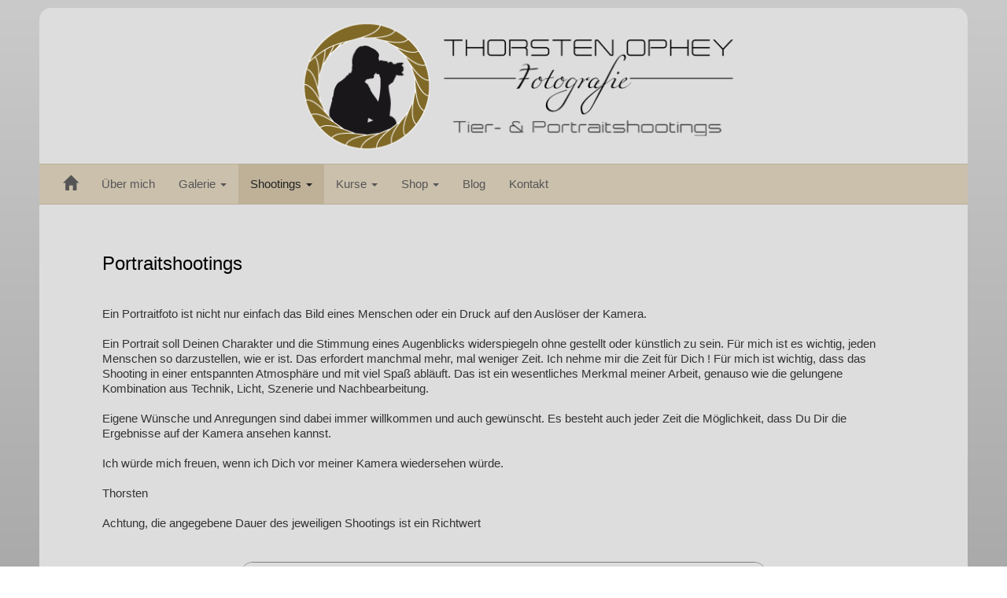

--- FILE ---
content_type: text/html; charset=UTF-8
request_url: https://www.thorsten-ophey.de/index.php?page=shootings.portrait
body_size: 8013
content:
<!DOCTYPE html>
<html lang="de" class="-test">
<head>
	<meta charset="UTF-8">
	<meta http-equiv="X-UA-Compatible" content="IE=edge">
	<meta name="viewport" content="width=device-width, initial-scale=1.0">
	<!-- Die 3 Meta-Tags oben *müssen* zuerst im head stehen; jeglicher sonstiger head-Inhalt muss *nach* diesen Tags kommen -->

<!-- Google Tag Manager -->
<script>(function(w,d,s,l,i){w[l]=w[l]||[];w[l].push({'gtm.start':
new Date().getTime(),event:'gtm.js'});var f=d.getElementsByTagName(s)[0],
j=d.createElement(s),dl=l!='dataLayer'?'&l='+l:'';j.async=true;j.src=
'https://www.googletagmanager.com/gtm.js?id='+i+dl;f.parentNode.insertBefore(j,f);
})(window,document,'script','dataLayer','GTM-5XFLDG9');</script>
<!-- End Google Tag Manager -->

	<!-- Unterstützung für Media Queries und HTML5-Elemente in IE8 über HTML5 shiv und Respond.js -->
	<!-- ACHTUNG: Respond.js funktioniert nicht, wenn du die Seite über file:// aufrufst -->
	<!--[if lt IE 9]>
		<script src="js/html5shiv/3.7.3/html5shiv.min.js"></script>
		<script src="js/respond/1.4.2/respond.min.js"></script>
	<![endif]-->

	
	<meta name="description" content="Du möchtest ein Portraitshooting buchen? Dann schaue Dir meine verschiedenen Portraitshootingangebote (z.B. Paarshooting, Familienshooting) an.">
	<meta name="keywords" content="Tierfotografie,Hunde,Portraitfotografie,21035,Tierfotografie Hamburg,Hundefotograf Hamburg,Hundefotografie,Hamburg,Bergedorf,Allermöhe,Portrait,Hundeportraits,Hundeshooting,Paarfotos,Familienportrait,Paarfotografie,Fotowalk,Fotokurse,Nachtfotografie,Holishooting,Hundeholishooting,Hundestrandshooting,Hundeshooting City,Hundeshooting Urban">
	<meta name="robots" content="index, follow">
	
	<title>Portraitshootings &middot; Thorsten Ophey Fotografie</title>
	
	<link rel="icon" href="favicon.ico" type="image/x-icon">
	<link rel="stylesheet" href="css/bootstrap.min.css" media="screen">
	<link rel="stylesheet" href="css/responsiveslides.css" media="screen">
	<link rel="stylesheet" href="css/mainstyles.css" media="screen">
	
	<link rel="stylesheet" href="css/nivo-slider.css" media="screen">
	<link rel="stylesheet" href="css/themes/custom/custom.css" media="screen">
	<link rel="stylesheet" href="css/lightbox2.css" media="screen">	
</head>

<body>

<!-- Google Tag Manager (noscript) -->
<noscript><iframe src="https://www.googletagmanager.com/ns.html?id=GTM-5XFLDG9"
height="0" width="0" style="display:none;visibility:hidden"></iframe></noscript>
<!-- End Google Tag Manager (noscript) -->

	<div id="_banner">
		<!-- Banner -->
		<ul class="rslides_banner" id="slider1"> 
			<a style="outline-style:none;" href="/"><img src="images/hundefotografie_banner.png" alt="Hundefotografie_Hundeportrait_Portraitfotografie"></a>
		</ul>
	</div>
	
  <!-- static navbar -->

	<div class="navbar navbar-default navbar-static-top" role="navigation" id="_nav">
		<div class="container-fluid">
			<div class="navbar-header">
				<button type="button" class="navbar-toggle" data-toggle="collapse" data-target=".navbar-collapse">
					<span class="sr-only">Navigation umschalten</span>
					<span class="icon-bar"></span>
					<span class="icon-bar"></span>
					<span class="icon-bar"></span>
				</button>
        
				<a class="navbar-brand">MENU</a>
		  
			</div>

			<div class="navbar-collapse collapse">
				<ul class="nav navbar-nav navbar-left">
					<li >
						<a href="/"><span class="glyphicon glyphicon-home"></span></a>
					</li>       
					<li >
						<a href="index.php?page=mich">Über mich</a>
					</li>
            
					<li class="dropdown ">
						<a href="" class="dropdown-toggle" data-toggle="dropdown">Galerie <b class="caret"></b></a>
						<ul class="dropdown-menu">
							
							<li >
								<a href="index.php?page=galerie.hunde">Hunde</a>
							</li>
							
							<li >
								<a href="index.php?page=galerie.portrait">Portrait</a>
							</li>
							
							<li class="divider"></li>
							<li><a href="index.php?page=login">Login: Kundenbereich</a></li>							
						</ul>
					</li>            
            
					<li class="dropdown  active">
						<a href="" class="dropdown-toggle" data-toggle="dropdown">Shootings <b class="caret"></b></a>
						<ul class="dropdown-menu">
							<li >
								<a href="index.php?page=shootings.wichtig">Wichtige Informationen</a>
							</li>

							<li class="divider"></li>
						
							<li >
								<a href="index.php?page=shootings.hunde">Hundeshootings</a>
							</li>
							<li  class="active" >
								<a href="index.php?page=shootings.portrait">Portraitshootings</a>
							</li>
							
							<li class="divider"></li>
							
							<li >
								<a href="index.php?page=shootings.wunsch">Persönliche Fotoidee</a>
							</li>
						</ul>
					</li>         
			
					<li class="dropdown ">
					<a href="" class="dropdown-toggle" data-toggle="dropdown">Kurse <b class="caret"></b></a>
						<ul class="dropdown-menu">
																			
							<li >
								<a href="index.php?page=kurse.fotowalk">Fotowalk Hamburg</a>
							</li>
							<li >
								<a href="index.php?page=kurse.fotowalk_ohq">Fotowalk Oberhafenquartier</a>
							</li>
							<li >
								<a href="index.php?page=kurse.fotowalk_gvh">Fotowalk Gängeviertel</a>
							</li>
							<li >
								<a href="index.php?page=kurse.nachtfoto">Nachtfotografie Hamburg</a>
							</li>
							
							<li class="divider"></li>

							<li >
								<a href="index.php?page=kurse.tierfotografie_aw">Fotokurs Tierfotografie<br>Arche Warder</a>
							</li>
										
							<li class="divider"></li>
							
							<li >
								<a href="index.php?page=kurse.fotokurs_t1">Anfängerkurs Fotografie Teil 1</a>
							</li>
							<li >
								<a href="index.php?page=kurse.fotokurs_t2">Anfängerkurs Fotografie Teil 2</a>
							</li>
						
						</ul>
					</li> 
					
					<li class="dropdown ">
					<a href="" class="dropdown-toggle" data-toggle="dropdown">Shop <b class="caret"></b></a>
						<ul class="dropdown-menu">
							<li >
								<a href="index.php?page=shop.gutschein">Gutscheine</a>
							</li>

								<li class="divider"></li>  

								<li >
									<a href="index.php?page=shop.produkte">Produktübersicht</a>
								</li>
								<li class="divider"></li>  

								<li >
									<a href="index.php?page=shop.saisonprodukte">Saisonprodukte</a>
								</li>


					  </ul>
					</li>
					
					<li >
						<a href="index.php?page=blog">Blog</a>
					</li>
					
					<li >
						<a href="index.php?page=kontakt">Kontakt</a>
					</li>
				
				</ul>
			
			</div><!--/.nav-collapse -->
		</div>
	</div>
  
<!--[if lt IE 9]>
	<div id="_ie_err" style="background:transparent;">
	Es ist mindestens ein Internet Explorer ab Version 9 erforderlich!!<br>Diese Seite lässt sich sonst nicht ordnungsgemäß nutzen
	</div>
<![endif]-->
<noscript>
	<style type="text/css">#_inhalt{display: none;}</style>
	<div id="_nojs">
	Javascript ist deaktiviert oder nicht verfügbar !!<br>Diese Seite lässt sich ohne Javascript nicht ordnungsgemäß nutzen
	</div>
</noscript>


	<div id="_inhalt">

<style type="text/css">
	table,th,td {
		border: none;
		margin: 30px auto 30px;
	
		border-collapse: collapse;
		border-spacing: 0px;
		border-color: black;
		text-align: left;
		vertical-align: top;
		overflow-x:hidden;
		padding: 10px 2%;
	}

	table.kurs,th.kurs,td.kurs {
		border: none;
		margin: 30px auto;
		border-color: green;
		padding: 10px;
		width: 90%;
	}

	table.kontaktdaten,th.kontaktdaten,td.kontaktdaten {
		border: none;
		margin: 5px 0px 12px 3%;
		border-color: green;
		width: 94%;
	}

	table.quelle,th.quelle,td.quelle {
		border: none;
		margin: 5px 0px;
		width: 94%;
	}

	.vam{
		vertical-align:middle;
	}
	
	fieldset {
		border: solid 1px;
		padding: 10px 5px;
		width: auto;
    }
	
	legend{
		width: auto;
		padding-left: 5px;
		padding-right: 5px;
		font-weight: bold;
	}

	label { 
		display: block;
		float: left;
		clear: left;
		margin: 3px 3% 6px 3em;
		font-weight: normal;
    }

	a:link.agb_ds {
		color: black;
		background-color: transparent;
		text-decoration: underline;
	}
	
	a:hover.agb_ds {
		color: blue;
		background-color: transparent;
		text-decoration: underline;
	}

	input[type=text], textarea{
		width: 96%;
		padding: 5px;
		margin: 3px 2%;
		box-sizing: border-box;
		border: 1px solid #666;
		border-radius: 4px;
		background-color: #eaeaea;
		resize: none;
		outline: none;
	}

	input[type=text]{
		width: 98%;
	}
	
	input[type=button],input[type=submit]{
		padding: 5px 6%;
		font-size: 120%;
		font-weight:bold;
	}
	
	input[type=reset]{
		padding: 5px 6%;
		font-size: 120%;
		font-weight:normal;
		font-style:italic;
	}
	
	input[type=text]:focus, textarea:focus {
		background-color: #f2f2f2;
		border: 1px solid #b00;
	}

	input[type=text]:disabled {
		background-color: #D2D2D2;
		color: #D2D2D2;
	}
	
	input[type=radio], input[type=checkbox]{
		display: block;
		float: left;
		clear: left;
		margin-left: -20px;
		margin-top: 3px;
		margin-right: 5px;
		margin-bottom: 0px;
	}

	table.nodisp{
		border: none;
		margin: 20px auto 20px;
		width: 59%;
	}

	table.buttontable{
		width: 100%;
		border: none;
	}

	button {
		background-color: #007CAA;  /* Blue */
		border: 1px solid #007CAA;
		color: white;
		padding: 12px 28px;
		text-align: center;
		text-decoration: none;
		display: inline-block;
		font-size: 16px;
		border-radius: 6px;
		transition-duration: 0.2s;
	}
		
	button:hover {
		background-color: #009CCC;
		border: 1px solid #003999;
		color: white;
	}

	.nodisp td, .nodisp tr{
		border: none;
		padding: 20px 2%;
	}
	
	video{
		max-width: 100%;
		height: auto;
		border: 1px solid gray;
		border-radius: 1em;
	}

}	
</style>

<script>
        function checkFormular() {
			
			if(document.Anmeldung.Nachname.value == "") {
				alert("Es wurde kein Nachname eingegeben !");
				document.Anmeldung.Nachname.focus();
				return false;
			}

			if(document.Anmeldung.Vorname.value == "") {
				alert("Es wurde kein Vorname eingegeben !");
				document.Anmeldung.Vorname.focus();
				return false;
			}
			
			if(document.Anmeldung.Telefon.value == "") {
				alert("Es wurde keine Telefonnr. angegeben !");
				document.Anmeldung.Telefon.focus();
				return false;
			}
			
			if(document.Anmeldung.eMail.value == "") {
				alert("Es wurde keine eMail Adresse eingegeben !");
				document.Anmeldung.eMail.focus();
				return false;
			}
			
			pattern=/^[a-z0-9\-._]+@[a-z0-9\-._]+[.][a-z0-9\-.\_]*$/i;
			reply=document.Anmeldung.eMail.value;
			if(!reply.match(pattern)){
				alert("Die eMail Adresse ist fehlerhaft !");
				document.Anmeldung.eMail.focus();
				return false;
			}

			if(!document.Anmeldung.agb_ds_check.checked) {
	 	  		alert("Bitte die AGB und die Hinweise zum Datenschutz bestätigen!");
	 	  		document.Anmeldung.agb_ds_check.focus();
		  		return false;
			}
			
			var inp2= document.createElement("input");
			inp2.setAttribute("name","neededfd");
			inp2.setAttribute("type","hidden");
			inp2.setAttribute("value","3c59dc048e8850243be8079a5c74d079");
			document.getElementById("myform").appendChild(inp2);
			document.Anmeldung.submit();
		}
			
		function show_mainpart(){
			var elm=document.getElementById("mainpart");
			elm.style.display="block";
		}
		
		function show_buchung(){
			var elm=document.getElementById("buchung");
			elm.style.display="block";
		}

		function showBuchung(){
			if(arguments[0] != "")
				window.location.href = "index.php?page=shootings.portrait&buchung=" + arguments[0];
			
			return false;
		}

		function checkSonstiges(){
			if(document.Anmeldung.Quelle.value == "Sonstiges"){			
				document.Anmeldung.Quelletext.disabled=false;
				document.Anmeldung.Quelletext.focus();
			}
			else{
				document.Anmeldung.Quelletext.disabled=true;
				document.Anmeldung.Quelletext.value="";
			}
		}
		
</script>

<!-- Einleitung Portraitshootings -->
<div id="mainpart" style="display:none;">
<table class="kurs">
<tr><td>
<br>
<H1>Portraitshootings</H1>
<br><br>
Ein Portraitfoto ist nicht nur einfach das Bild eines Menschen oder ein Druck auf den Auslöser der Kamera.<br><br>
Ein Portrait soll Deinen Charakter und die Stimmung eines Augenblicks widerspiegeln ohne gestellt oder künstlich zu sein. Für mich ist es wichtig, jeden Menschen so darzustellen, wie er ist. Das erfordert manchmal mehr, mal weniger Zeit. Ich nehme mir die Zeit für Dich ! Für mich ist wichtig, dass das Shooting in einer entspannten Atmosphäre und mit viel Spaß abläuft. Das ist ein wesentliches Merkmal meiner Arbeit, genauso wie die gelungene Kombination aus Technik, Licht, Szenerie und Nachbearbeitung.<br><br>
Eigene Wünsche und Anregungen sind dabei immer willkommen und auch gewünscht. Es besteht auch jeder Zeit die Möglichkeit, dass Du Dir die Ergebnisse auf der Kamera ansehen kannst.<br><br>
<!--Zu jedem Fotoshooting kann eine Stylistin dazu gebucht werden. Nach einer Beratung kümmert sie sich um den perfekten Sitz deiner Haare und um ein zum Outfit, Typ und Anlass passendes Make Up.<br><br>-->
Ich würde mich freuen, wenn ich Dich vor meiner Kamera wiedersehen würde.<br><br>
Thorsten<br><br>
Achtung, die angegebene Dauer des jeweiligen Shootings ist ein Richtwert<br>
</td></tr></table>

<table class="nodisp">
	<tr><td style="padding:0px 2% 10px 2%;">
			<video width="669" height="377" controls poster="images/portraitshooting/portraitshooting_poster.jpg">
			<source src="video/portraitfotographieV13_kl.mp4" type="video/mp4">
			Your browser does not support HTML5 video.
			</video>
	</td></tr>
</table>

<!-- Portraitshooting Einzelperson -->
<div id="portrait_einzel" style="line-height:0px;">&nbsp;</div>
<table class="kurs" width="90%" style="border-top: 3px solid gray;">
<tr>
<td width="70%">
<br>
<h2>Portraitshooting Einzelperson&nbsp;&nbsp;&nbsp;&nbsp;&nbsp;&nbsp; Dauer:&nbsp;60&nbsp;min</h2><br>
Egal ob wir Outdoor oder Indoor shooten oder Du mehrere Outfits nutzen möchtest um Deine Fotowünsche umzusetzen - alles ist Dir überlassen.
Ein Kennenlerngespräch per Telefon oder Videochat zur Abstimmung ist selbstverständlich, genauso wie die Absprache, an welchem Ort oder Location wir fotografieren wollen.<br><br>
Im Preis ist eine Entfernungpauschale bis 30 km von Startpunkt Felix-Jud-Ring 172, 21035 Hamburg enthalten.
Bei weiteren Kilometern wird ein Aufpreis nach vorheriger Absprache berechnet.<br><br>
Du  bekommst ein Shooting nach Deinen Wünschen abgestimmt.<br><br>

<b>Shooting beendet wie geht es weiter ?</b><br><br>
Anschließend wählst Du bequem aus der privaten Onlinegalerie Deine <b>4 Bilder</b> aus,<br> die bearbeitet werden sollen. Solltest Du mehr Bilder auswählen, können diese <br><b>gegen einen Aufpreis von 5,- € pro Bild erworben werden.</b><br>
<br>


Du schaust Dir dann die bearbeiteten Bilder online in der privaten Galerie an.<br>
<br>
Wenn Du mit dem Ergebnis zufrieden bist, erstelle ich die Rechnung.<br>
<br>
Nach Zahlungseingang stelle ich die Bilder hochauflösend ohne Logo inkl. aller privaten Bildnutzungsrechte zum Download zur Verfügung.<br><br>
</td>
<td class="nodisp">
	<ul class="rslides2" id="slider1">
		<a href="images/portraitshooting/einzelshooting.jpg" data-lightbox="einzelperson" data-title="Portraitshooting Einzelperson" data-alt="Portraitshooting Einzelperson">
			<img src="images/portraitshooting/einzelshooting.jpg" style="margin-top:20px;" alt="Portraitshooting Einzelperson"></a>
		<a href="images/portraitshooting/einzelshooting/portraitshooting_perrine.jpg" data-lightbox="einzelperson" data-title="Portraitshooting Einzelperson" data-alt="Portraitshooting Einzelperson"></a>
		<a href="images/portraitshooting/einzelshooting/portraitshooting_claudia.jpg" data-lightbox="einzelperson" data-title="Portraitshooting Einzelperson" data-alt="Portraitshooting Einzelperson"></a>
		<a href="images/portraitshooting/einzelshooting/portraitshooting_ludmila.jpg" data-lightbox="einzelperson" data-title="Portraitshooting Einzelperson" data-alt="Portraitshooting Einzelperson"></a>
		<a href="images/portraitshooting/einzelshooting/portraitshooting_kerstin.jpg" data-lightbox="einzelperson" data-title="Portraitshooting Einzelperson" data-alt="Portraitshooting Einzelperson"></a>
		<a href="images/portraitshooting/einzelshooting/portraitshooting_raphael.jpg" data-lightbox="einzelperson" data-title="Portraitshooting Einzelperson" data-alt="Portraitshooting Einzelperson"></a>
	</ul>	
	<ul class="text-center">
		<br>Vergrößerte Darstellung<br>und weitere Bilder<br>durch Klick auf das Bild
	</ul>
</td>	
	
</tr>
<tr><td style="text-align:right;" width="70%">
	<button type="button" onclick="showBuchung('einzel')">Preis 85 € - buchen</button> 
</td></tr>
</table>

<!-- Paarshooting -->
<div id="portrait_paar" style="line-height:0px;">&nbsp;</div>
<table class="kurs" width="90%" style="border-top: 3px solid gray;">
<tr>
<td width="70%">
<br>
<h2>Paarshooting max. 2 Personen&nbsp;&nbsp;&nbsp;&nbsp; Dauer:&nbsp;60&nbsp;-&nbsp;120&nbsp;min</h2><br>
<b>Maximal 2 Personen</b><br><br>
Ihr möchtet von Euch unvergessliche Momente festgehalten haben ? Dann ist dieses Shooting genau richtig für Euch. 
Egal ob wir Outdoor oder Indoor shooten oder Ihr mehrere Outfits nutzen möchtet um Eure Fotowünsche umzusetzen - alles ist Euch überlassen.
Wir haben hier die Zeit, um tolle Fotoideen umzusetzen.<br><br>
Im Preis ist eine Entfernungpauschale bis 30 km von Startpunkt Felix-Jud-Ring 172, 21035 Hamburg enthalten.
Bei weiteren Kilometern wird ein Aufpreis nach vorheriger Absprache berechnet.<br><br>
Ihr bekommt ein Shooting nach Euren Wünschen abgestimmt.<br><br>

<b>Shooting beendet wie geht es weiter ?</b><br><br>
Anschließend wählt Ihr bequem aus der privaten Onlinegalerie Eure <b>8 Bilder</b> aus,<br> die bearbeitet werden sollen. Solltet Ihr mehr Bilder auswählen, können diese <br><b>gegen einen Aufpreis von 5,- € pro Bild erworben werden.</b><br>
<br>
Ihr schaust Euch dann die bearbeiteten Bilder online in der privaten Galerie an.<br>
<br>
Wenn Ihr mit dem Ergebnis zufrieden seid, erstelle ich die Rechnung.<br>
<br>
Nach Zahlungseingang stelle ich die Bilder hochauflösend ohne Logo inkl. aller privaten Bildnutzungsrechte zum Download zur Verfügung.<br><br>

</td>
<td class="nodisp">
	<ul class="rslides2" id="slider1">
		<a href="images/portraitshooting/paarshooting.jpg" data-lightbox="paar" data-title="Paarshooting max. 2 Personen" data-alt="Paarshooting max. 2 Personen">
			<img src="images/portraitshooting/paarshooting.jpg" style="margin-top:20px;" alt="Paarshooting max. 2 Personen"></a>
		<a href="images/portraitshooting/paarshooting/paarshooting_tascha_chris.jpg" data-lightbox="paar" data-title="Paarshooting max. 2 Personen" data-alt="Paarshooting max. 2 Personen"></a>
		<a href="images/portraitshooting/paarshooting/portraitpaar_kati_christian.jpg" data-lightbox="paar" data-title="Paarshooting max. 2 Personen" data-alt="Paarshooting max. 2 Personen"></a>
		<a href="images/portraitshooting/paarshooting/portraitpaar_kati_christian1.jpg" data-lightbox="paar" data-title="Paarshooting max. 2 Personen" data-alt="Paarshooting max. 2 Personen"></a>
		<a href="images/portraitshooting/paarshooting/portraitpaar_kati_christian2.jpg" data-lightbox="paar" data-title="Paarshooting max. 2 Personen" data-alt="Paarshooting max. 2 Personen"></a>
		<a href="images/portraitshooting/paarshooting/portraitpaar_kati_christian3.jpg" data-lightbox="paar" data-title="Paarshooting max. 2 Personen" data-alt="Paarshooting max. 2 Personen"></a>
	</ul>	
	<ul class="text-center">
		<br>Vergrößerte Darstellung<br>und weitere Bilder<br>durch Klick auf das Bild
	</ul>
</td>	

</tr>	
<tr><td style="text-align:right;" width="70%">
	<button type="button" onclick="showBuchung('paar')">Preis 129 € - buchen</button> 
</td></tr>
</table>

<!-- Familienshooting -->
<div id="portrait_familie" style="line-height:0px;">&nbsp;</div>
<table class="kurs" width="90%" style="border-top: 3px solid gray;">
<tr>
<td width="70%">
<br>
<h2>Familienshooting&nbsp;&nbsp;&nbsp;&nbsp; Dauer:&nbsp;60&nbsp;-&nbsp;120&nbsp;min</h2><br>
Lust auf neue Familienfotos ohne Stress, ohne Fernauslöser, ohne dass immer einer fehlt auf dem Foto?
Dann ist dieses Paket das Richtige für Euch. Mit viel Raum für Eure eigenen Ideen und ausreichend Zeit 
können Eure Fotowünsche umgesetzt werden. In einem Telefongespräch oder Videochat habt Ihr die Möglichkeit,
mit mir die Location und alle anderen Fragen abzustimmen.
<br><br>
Im Preis ist eine Entfernungpauschale bis 30 km von Startpunkt Felix-Jud-Ring 172, 21035 Hamburg enthalten.
Bei weiteren Kilometern wird ein Aufpreis nach vorheriger Absprache berechnet.<br><br>
Ihr bekommt ein Shooting nach Euren Wünschen abgestimmt.<br><br>

<b>Shooting beendet wie geht es weiter ?</b><br><br>
Anschließend wählt Ihr bequem aus der privaten Onlinegalerie Eure <b>10 Bilder</b> aus,<br> die bearbeitet werden sollen. Solltest Ihr mehr Bilder auswählen, können diese <br><b>gegen einen Aufpreis von 5,- € pro Bild erworben werden.</b><br>
<br>
Ihr schaut Euch dann die bearbeiteten Bilder online in der privaten Galerie an.<br>
<br>
Wenn Ihr mit dem Ergebnis zufrieden seid, erstelle ich die Rechnung.<br>
<br>
Nach Zahlungseingang stelle ich die Bilder hochauflösend ohne Logo inkl. aller privaten Bildnutzungsrechte zum Download zur Verfügung.<br><br>

</td>
<td class="nodisp">
	<ul class="rslides2" id="slider1">
		<a href="images/portraitshooting/familienshooting.jpg" data-lightbox="familie" data-title="Familienshooting" data-alt="Familienshooting">
			<img src="images/portraitshooting/familienshooting.jpg" style="margin-top:20px;" alt="Familienshooting"></a>
		<a href="images/portraitshooting/familienshooting/familieshooting_sw.jpg" data-lightbox="familie" data-title="Familienshooting" data-alt="Familienshooting"></a>
		<a href="images/portraitshooting/familienshooting/familienshooting_meissner.jpg" data-lightbox="familie" data-title="Familienshooting" data-alt="Familienshooting"></a>
		
	</ul>	
	<ul class="text-center">
		<br>Vergrößerte Darstellung<br>und weitere Bilder<br>durch Klick auf das Bild
	</ul>
</td>	

</tr>	
<tr><td style="text-align:right;" width="70%">
	<button type="button" onclick="showBuchung('familie')">Preis 149 € - buchen</button> 
</td></tr>
</table>

</div>

<!-- Ab hier folgt die Buchungsseite -->
<div id="buchung" style="display:none;">
<table class="kurs" width="90%">	
<tr><td width="70%">
<br>
<H1>Buchung (leer)</H1>
<br><br><br>
<h2>Vielen Dank für dein Interesse am (leer)<br>zum Preis von 0 €  
<br><br><br>
Bitte trage unten deine Kontaktdaten ein,<br>
damit wir alles weitere persönlich besprechen können.<br><br>
Ich werde mich dann schnellstmöglich bei dir melden.</h2>
</td>
<td class="nodisp">
	<ul class="rslides2" id="slider1">
      <img src="images/portraitshooting/leer.jpg" class="nodisp" style="margin-top:20px;" alt="(leer)">
    </ul>
</td>
</tr></table>
<table class="kurs" width="90%">
<tr><td>
<b>Die mit (*) gekennzeichneten Felder sind Pflichtfelder und müssen unbedingt angegeben werden!</b>
<br>
</td></tr>
<tr><td>
	<form name="Anmeldung" id="myform" action="/index.php" method="post">
	<input type="hidden" name="page" value="shootings.portrait">
	<input type="hidden" name="buchung" value="">
	<input type="hidden" name="send" value="1">

<fieldset>
	<legend>&nbsp;Kontaktdaten&nbsp;</legend>

	<table class="kontaktdaten">
	<tr>
	<td class="vam" width="15%">Nachname&nbsp;<b>*</b>:</td>
	<td><input type="text" name="Nachname" maxlength="50" placeholder="(*)Pflichtfeld"></td>
	</tr>
	<tr>
	<td class="vam">Vorname&nbsp;<b>*</b>:</td>
	<td><input type="text" name="Vorname" maxlength="50" placeholder="(*)Pflichtfeld"></td>
	</tr>
	<tr>
	<td class="vam">Straße:</td>
	<td><input type="text" name="Strasse" maxlength="50"></td>
	</tr>
	<tr>
	<td class="vam">PLZ:</td>
	<td><input type="text" name="PLZ" maxlength="5" pattern="[0-9]{5}"></td>
	</tr>
	<tr>
	<td class="vam">Ort:</td>
	<td><input type="text" name="Ort" maxlength="50"></td>
	</tr>
	<tr>
	<td class="vam">Telefon&nbsp;<b>*</b>:</td>
	<td><input type="text" name="Telefon" maxlength="50" placeholder="(*)Pflichtfeld"></td>
	</tr>
	<tr>
	<td class="vam">Gutschein&nbsp;Nr.:&nbsp;</td>
	<td><input type="text" name="GS_Nr" maxlength="30"></td>
	</tr>
	<tr>
	<td class="vam">eMail&nbsp;<b>*</b>:</td>
	<td><input type="text" name="eMail" maxlength="60" placeholder="(*)Pflichtfeld"></td>
	</tr>
	</table>

</fieldset>

<br>
<fieldset>
	<legend>&nbsp;Wie bist du auf mich aufmerksam geworden ?&nbsp;</legend>
	<table class="quelle">
		<tr><td colspan="2" style="padding-top:5px">	
			<label for="chk1">
				<input type="radio" name="Quelle" value="Facebook" id="chk1" onclick="checkSonstiges()"> Facebook&nbsp;&nbsp;
			</label>
			<label for="chk2">
				<input type="radio" name="Quelle" value="Instagram" id="chk2" onclick="checkSonstiges()"> Instagram&nbsp;&nbsp;
			</label>
			<label for="chk3">
				<input type="radio" name="Quelle" value="Google" id="chk3" onclick="checkSonstiges()"> Google&nbsp;&nbsp;
			</label>
			<label for="chk4">
				<input type="radio" name="Quelle" value="Empfehlung" id="chk4" onclick="checkSonstiges()"> Empfehlung&nbsp;
			</label>
			<label for="chk5">
				<input type="radio" name="Quelle" value="Sonstiges" id="chk5" onclick="checkSonstiges()"> Sonstiges&nbsp;
			</label>
			<input style="margin:10px 5% 0px 5%" type="text" name="Quelletext" disabled>
		</td>
		</tr>	
	</table>
</fieldset>

<br>
<fieldset style="padding-bottom:18px;">
	<legend>&nbsp;Sonstige Informationen ?&nbsp;</legend>
	<textarea placeholder="Gibt es noch weitere Informationen oder Fragen von deiner Seite die für meine Vorbereitung auf das Shooting wichtig sind ?" name="Informationen" rows="6"></textarea>
</fieldset>

<br><br>
	<label>
	<input name="agb_ds_check" type="checkbox" value="OK">
	Die
	<a href="index.php?page=service.agb" class="agb_ds" target="_blank">AGB</a>
	und die Hinweise zum
	<a href="index.php?page=service.datenschutz" class="agb_ds" target="_blank">Datenschutz (DSGVO)</a>
	habe ich zur Kenntnis genommen.
	</label>
	
	<table class="buttontable">
	<tr>
	<td style="text-align: left; padding-top:30px;"><input name="send" type="button" value="Senden" onclick="checkFormular()"></td>
	<td style="text-align: right; padding-top:30px;"><input type="reset" value="Abbruch"></td>
	</tr>
	</table>


</form>
<br>
<br>
<br>


</td>
</tr>
</table>
</div>

<script>show_mainpart();</script>	</div>	 


  	<div id="_footer">
		<ul>
			<li>&copy;&nbsp;Thorsten&nbsp;Ophey&nbsp;-&nbsp;<a href="index.php?page=service.agb">AGB</a>
			<a href="index.php?page=service.impressum">Impressum</a>
			<a href="index.php?page=service.datenschutz">Datenschutz</a></li>
			
			<li><a href="https://www.facebook.com/Thorsten-Ophey-Fotografie-1356668267695257/" target="_blank"><img border="0" alt="MyFacebook" src="images/facebook-icon.ashx.jpg"></a></li>
			<li><a href="https://www.instagram.com/thorstenopheyfotografie/" target="_blank"><img border="0" alt="Instagram" src="images/instagram.png"></a></li>
		</ul>
	</div>

	<!-- Bootstrap core JavaScript
    ================================================== -->
	<!-- Am Ende des Dokuments plazieren um Seite schneller zu laden -->
	<script src="js/jquery/jquery-2.2.4.min.js"></script>
	<script src="js/bootstrap/3.3.7/bootstrap.min.js"></script>
	<script src="js/responsiveslides.min.js"></script>
	<script src="js/jquery.nivo.slider.pack.js"></script>
	<script src="js/lightbox2/lightbox2.min.js"></script>
	<script>
		lightbox.option({
			'albumLabel': "Bild %1 von %2",
			'wrapAround': true,
			'alwaysShowNavOnTouchDevices': false,
			'resizeDuration': 300,
			'fadeDuration': 200,
			'imageFadeDuration': 200
		})
	</script>

	<script>
		var framefenster = document.getElementsByTagName("iframe");
		if(framefenster.length > 0){
			var auto_resize_timer = window.setInterval("autoresize_frames()", 50);
		}
		
		function autoresize_frames() {
			for (var i = 0; i < framefenster.length; ++i) {
				if(framefenster[i].contentWindow.document.body){
					var framefenster_size = framefenster[i].contentWindow.document.body.offsetHeight;
					if(document.all && !window.opera) {
						framefenster_size = framefenster[i].contentWindow.document.body.scrollHeight;
					}
					framefenster[i].style.height = framefenster_size+50 + 'px';
				
					framefenster[i].scrolling="no";
				}
			}
		}
	
		// You can also use "$(window).load(function() {"
		$(document).ready(function(){
		// Slideshow 1
			$("#slider1").responsiveSlides({
				auto: false,
				pager: false,
				maxwidth: 1200,
				minwidth: 50
			});
		});
		
		
		$(window).load(function(){
			
			$('#nivoslider').nivoSlider({
				effect: 'random',
				slices: 15,
				boxCols: 1,
				boxRows: 1,
				animSpeed: 500,
				pauseTime: 3000,
				startSlide: 0,
				directionNav: false,
				controlNav: false,
				controlNavThumbs: false,
				pauseOnHover: false,
				manualAdvance: false,
				prevText: 'Prev',
				nextText: 'Next',
				randomStart: true
			});
	
		});
	
		
	</script>
</body>
</html>


--- FILE ---
content_type: text/css
request_url: https://www.thorsten-ophey.de/css/mainstyles.css
body_size: 2284
content:
* {
  margin: 0;
  padding: 0;
}

html, body, div, span, object, iframe,
xh1, xh2, xh3, h4, h5, h6, xp, blockquote, pre,
abbr, address, cite, code,
del, dfn, em, img, ins, kbd, q, samp,
small, strong, sub, sup, var,
b, i,
dl, dt, dd, ol, ul, li,
fieldset, form, label, legend,
table, caption, tbody, tfoot, thead, tr, th, td,
article, aside, canvas, details, figcaption, figure,
footer, header, hgroup, menu, nav, section, summary,
time, mark, audio, video{margin:0px;padding:0px;border:0px;outline:0px;font-size:100%;vertical-align:baseline;background:transparent;}


html {
    background: #cacaca;	/* For browsers that do not support gradients */
	/*background: linear-gradient(to bottom, #fafafa, #888888) fixed transparent;*/ 
	background: linear-gradient(to bottom, #cacaca, #aaaaaa) fixed transparent; 
	
	/* background: #fafafa;  */
	/* background: #ccc; */
}

body {
  /* font: font-style font-variant font-weight font-size/line-height font-family */
  font: 15px/19px Verdana, Geneva, sans-serif;
  margin: 10px auto;
  max-width: 1200px;
 
  -webkit-font-smoothing: antialiased;
}

iframe{
	border: none;
	overflow: hidden;
	width: 100%; 
	height: 0px;
}
 
html.local{
	border-width: 4px;
	border-style: none dashed none dashed;
	border-color: #cc0000;
}
 
.test body{
	border: 2px dashed red;
}  
	
.test div#_banner, .test div#_inhalt, .test div#_footer, .test div#_nav{
	
	border: 2px dotted green;
}

  
h1,h4 {
  font: 24px/32px "Helvetica Neue", Helvetica, Arial, sans-serif;
  color: #000;
  margin: 0px;
}

h2 {
  font: 20px/26px "Helvetica Neue", Helvetica, Arial, sans-serif;
  margin: 0px;
  }
  
  
a {
  color: #000;
  text-decoration: none;
  }

#_banner {
	background: #ddd;
	margin: 0px 10px;		
	max-width: 1200px;
	border: 1px solid transparent;
	border-top-left-radius:1em;
	border-top-right-radius:1em;
}

#_inhalt { 
	background: #ddd;
	margin: 0px 10px;	
	max-width: 1200px;
	height: auto;
	overflow: auto;
  }  
 
#_footer{
	background: #cbc0ac;
	color: #555;
	font: 15px/19px Verdana, Geneva, sans-serif;
	text-align:right;
	margin: 0px 10px;	
	padding: 1%;
	border: 1px solid transparent;
	border-bottom-left-radius:1em;
	border-bottom-right-radius:1em;
	border-top: solid 1px #baaf9b;
	}

#_footer li{
	display:inline;
	padding-right: 1%;
	}

#_footer li a{
	color: #555;
	text-decoration:none;
	}

#_footer li a:hover{color: black;}

#_footer img{
	width:24px;
	vertical-align: text-bottom;
	border:0;
	opacity: 0.8;
    filter: alpha(opacity=50); /* For IE8 and earlier */
} 

#_footer img:hover{
	opacity: 1.0;
    filter: alpha(opacity=100); /* For IE8 and earlier */
} 
 
#_nojs, #_ie_err{
  font: 24px/32px Verdana, Geneva, sans-serif;
  text-align: center;
  background: #ddd;
  color: red;
  padding: 30px;
  margin: 0px auto 0px;	
  max-width: 1180px;
}

#_dl-button{
	width: 160px;	
}

.impressum{
	font:  15px/20px Verdana, Geneva, sans-serif;
	color: black;
	margin: 30px 10%;
	border: none;
	overflow: hidden;
}

.impressum table, .impressum td{
	margin: 20px 0px;
	border-collapse: separate;
	width: auto;
	white-space: nowrap;
	overflow: hidden;
	border: none;
	font:  15px/19px Verdana, Geneva, sans-serif;
}

.impressum td{
	width:60px;
}

.agb, .datenschutz{
	font:  15px/18px Verdana, Geneva, sans-serif;
	color: black;
	margin: 30px auto 0px;
	width: 85%;
	overflow: hidden;
}

.agb h2, .datenschutz h2, .impressum h2{
	margin: 20px 0px;
	font: bold 22px/26px Arial, Arial, sans-serif;	
}

.datenschutz p, .agb p{
	margin: 30px 0px 10px 0px;
}

.datenschutz a{
	text-decoration: underline;
}

.datenschutz a:link{color: #222;}
.datenschutz a:visited{color:#368;}
.datenschutz a:hover{color:#33f;}

p.einzug{
	margin: 0px 22px;
}   

p.einzug_x2{
	margin: 0px 40px;
}   


.rslides {
  /* 	margin: 0px auto; */
  /*margin: 0px auto 20px;   /* Abstand unterhalb des Banners*/
}

.rslides_banner img{
	display:block;width:100.01%;border-top-left-radius:1em;border-top-right-radius:1em;
}

.rslides img{
	display:block;width:100.01%;border-top-left-radius:1em;border-top-right-radius:1em;
}

.rslides2 img{
	display:block; width:100.01%;
	border-radius:5%;
	/* box-shadow: 8px 8px 10px #888888; */
	box-shadow: 3px 3px 12px 0px #4a4a4a;
}

.rslides3 img{
	display:block;
	margin-left: auto;
	margin-right: auto;
	max-width:100.01%;
	width:100.01%;
	border-radius:3%;
}

.rslides_blog img{
	display:block;
	margin-left: auto;
	margin-right: auto;
	max-width:100.01%;
	width:100.01%;
	border-radius:1%;
	box-shadow: 1px 1px 5px 0px #4a4a4a;
}

.rslides_tabs {
  list-style: none;
  padding: 0;
  background: rgba(0,0,0,.25);
  box-shadow: 0 0 1px rgba(255,255,255,.3), inset 0 0 5px rgba(0,0,0,1.0);
  -moz-box-shadow: 0 0 1px rgba(255,255,255,.3), inset 0 0 5px rgba(0,0,0,1.0);
  -webkit-box-shadow: 0 0 1px rgba(255,255,255,.3), inset 0 0 5px rgba(0,0,0,1.0);
  font-size: 18px;
  list-style: none;
  margin: 0 auto 50px;
  max-width: 540px;
  padding: 10px 0;
  text-align: center;
  width: 100%;
  }

.rslides_tabs li {
  display: inline;
  float: none;
  margin-right: 1px;
  }

.rslides_tabs a {
  width: auto;
  line-height: 20px;
  padding: 9px 20px;
  height: auto;
  background: transparent;
  display: inline;
  }

.rslides_tabs li:first-child {
  margin-left: 0;
  }

.rslides_tabs .rslides_here a {
  background: rgba(255,255,255,.1);
  color: #fff;
  font-weight: bold;
  }

#nivoslider-wrapper { 
	width: auto;
	height:auto;
	margin: 2% auto;
}

/* ===============================================================================================
                                        Bootstrap-�berschreibungen
   ===============================================================================================*/

.navbar-default{
	background-color: #cbc0ac;
	border-color: #baaf9b;
	border-top: solid 1px #baaf9b;
	margin: 0px 10px;
}

.navbar-default .navbar-brand,
.navbar-default .navbar-brand:hover,
.navbar-default .navbar-brand:focus {
	display: none;
	font: 20px/22px Verdana, Geneva, sans-serif;
	color: #5e5e5e;
	text-decoration: none;
    background-color: transparent;
	cursor: default;
}

.navbar-default .navbar-text {
  color: red;
}

.navbar-default .navbar-nav > li > a {
  color: #555;
}

.navbar-default .navbar-nav>li>a:hover,
.navbar-default .navbar-nav>li>a:focus { 
	color: #000;
}

.dropdown-menu li > a:hover,
.dropdown-menu li > a:focus,
.dropdown-submenu:hover > a
{
    background-image: none;
	color: #fff;
    background-color: #cbc0ac;
}

.navbar-default .navbar-nav > .active > a,
.navbar-default .navbar-nav > .active > a:hover,
.navbar-default .navbar-nav > .active > a:focus {
  color: #222;
  background-color: #beb198; /*#dcd1bd;*/
  
}
.navbar-default .navbar-nav > .open > a,
.navbar-default .navbar-nav > .open > a:hover,
.navbar-default .navbar-nav > .open > a:focus {
  background-color: #beb198;
  color: #222;
}

.navbar .navbar-nav .open .dropdown-menu > .active > a,
.navbar .navbar-nav .open .dropdown-menu > .active > a:hover,
.navbar .navbar-nav .open .dropdown-menu > .active > a:focus {
  background-color: #beb198;
  color: #222;
}

.navbar-default .navbar-nav > .open .disabled > a:hover{
	cursor: default;
}

.nav > li.disabled > a {
  color: #999 !important;
  }
.nav > li.disabled > a:hover,
.nav > li.disabled > a:focus {
  color: #999 !important;
  text-decoration: none;
  cursor: default;
  background-color: transparent;
}

.glyphicon {
  position: relative;
  top: 3px;
  display: inline-block;
  font-family: 'Glyphicons Halflings';
  font-size: 19px;
  font-style: normal;
  font-weight: normal;
  line-height: .2;

  -webkit-font-smoothing: antialiased;
  -moz-osx-font-smoothing: grayscale;
}

/* ===============================================================================================
                                      Media Queries
   ===============================================================================================*/

@media screen and (max-width: 1200px){
	html{background: #cacaca;}
	body, #_nojs, #_banner, #_inhalt, #_footer, .navbar-default{margin:0px 0px;max-width:1200px;}
	#_banner, .rslides_banner img, #_footer{border-radius:0px;}
}

@media screen and (max-width: 767px){
	.navbar-default .navbar-brand,
	.navbar-default .navbar-brand:hover,
	.navbar-default .navbar-brand:focus {display: block;}
}

@media screen and (max-width: 600px) { 
	table {
		font: 12px/14px Verdana, Geneva, sans-serif;
		width: 90%;
	}
	
	.home h1{
		font: 14px/16px "Helvetica Neue", Helvetica, Arial, sans-serif;
		color: #000;
		margin: 0px;
	}

	.home h2, .mich{
		font: 12px/14px "Helvetica Neue", Helvetica, Arial, sans-serif;
		color: #000;
		margin: 0px;
	}
	
	#_footer{
		font: 12px/12px Verdana, Geneva, sans-serif;
	}
	
	#_footer img{
		width:18px;
	}
	
	.mich table{
		margin: 4px auto 4px;
		
	}
	
	#_dl-button{
		width: 110px;	
	}
	
	#_nojs, #_ie_err{font: 18px/24px Verdana, Geneva, sans-serif;}
	
	
} 
 